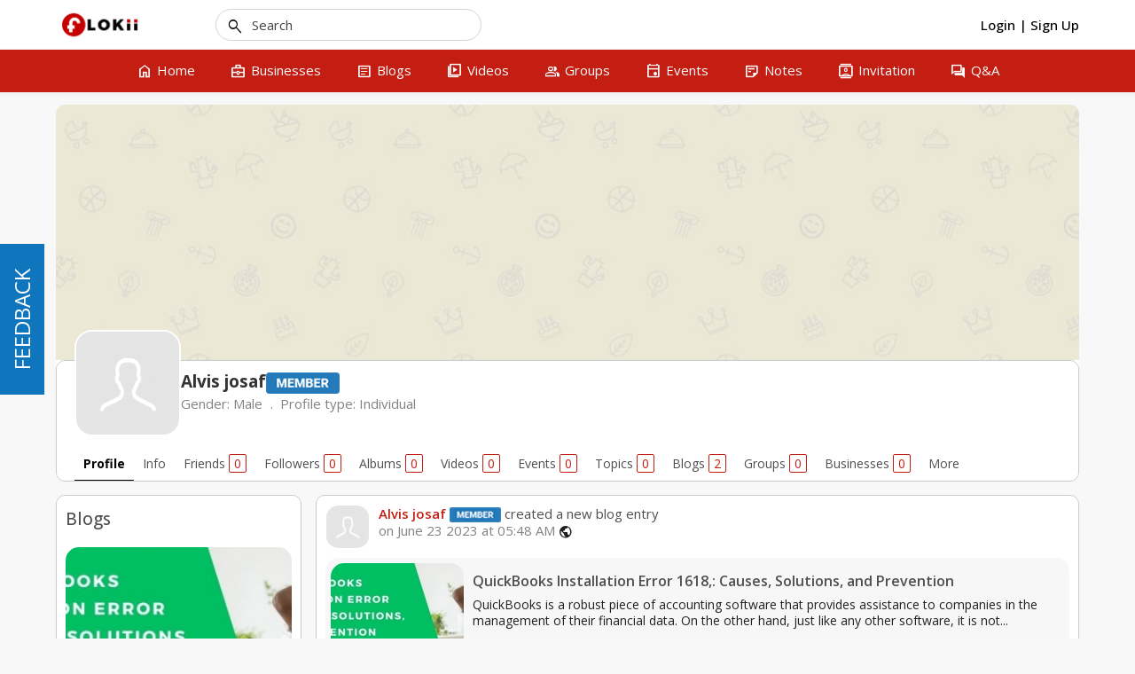

--- FILE ---
content_type: text/html; charset=UTF-8
request_url: https://www.flokii.com/cron/task/run?key=3FSE@
body_size: -118
content:
Cron successfull on :0.0020520687103271